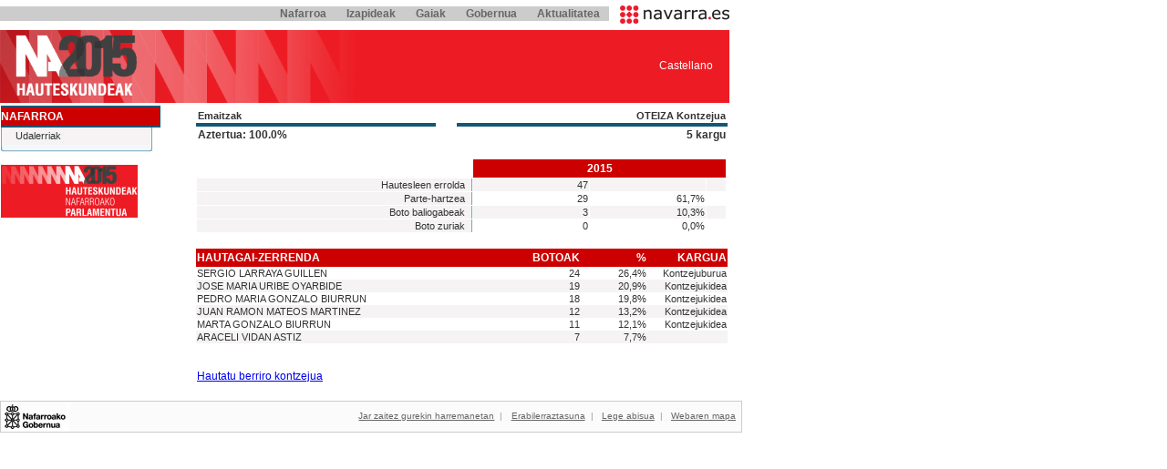

--- FILE ---
content_type: text/html
request_url: https://elecciones2015.navarra.es/concejos/do/res/eu/72077.html
body_size: 12446
content:
<html>
<head>


<link rel="SHORTCUT ICON" href="../../../images/favicon.ico" type="image/x-icon">


  <!-- Template -->
  <title>Nafarroako Parlamenturako hauteskundeak</title>
  <link rel="STYLESHEET" type="text/css" href="../../../blob/conv710/apps/mini/styleNew.css">
  

  <meta name="keywords" content="Resultados electorales, elecciones, 2015"/>
  <meta name="description" content="Resultados electorales de las Elecciones 2015"/>
  <meta name="Copyright" content="Indra S.A. 2015 Todos los derechos reservados."/>
  <meta http-equiv="Content-Type" content="text/html; charset=UTF-8"/>

</head>

<body leftmargin="0" topmargin="0" bgcolor="#FFFFFF">
  <table border="0" cellpadding="0" cellspacing="0">
    <tr>
  	<td colspan="2">
<style type="text/css">
#menuEspecial{overflow:hidden;width:800;display:block;padding:0;margin:0.5em 0 0.5em;font:12px/100% Arial, Helvetica, sans-serif;}
#menuEspecial ul{font-size:1em;font-weight:bold;margin:0.1em 0;padding:0;background-color:#ccc;text-align:right;list-style:none;}
#menuEspecial li{padding:0;display:inline;}
#menuEspecial a{color:#666;padding:0 0.8em;text-decoration:none;border:none;line-height:1.35em;}
#menuEspecial a:hover{background-color:#fff;}
#menuEspecial .on a{background-color:#fff;position:relative;top:1px;}
#menuEspecial .logo{float:right;position:relative;top:-1px;background-color:#fff;padding:0 0 0 1em;}
#menuEspecial .logo h1{display:inline;}
#menuEspecial .logo h1 a{display:block;padding:0;background:url(../../../images/logo.navarra.es.p.gif) left top no-repeat;width:120px;height:20px;}
#menuEspecial .logo span{display:none;}
#idioma {position: absolute;
                  top: 62px;
                  left: 720px;
                  padding-right: 0px;
                  width: 50px;
                  height: 20px;
                  vertical-align: top;
                  text-align: center;
                  background-color: #EC1B24;
                  padding-bottom: 0px;
                  z-index: 10;
}
#idioma a{color:white;text-decoration:none;}
#idioma a:hover{color:white;text-decoration:underline;}
</style>
		<table width="800" cellpadding="0" cellspacing="0">
			<tr>
				<td>
					<map title="navegación primer nivel del portal" id="menuEspecial">
					 <ul>
						<li class="logo"><h1><a href="http://www.navarra.es/home_eu/"><span>navarra.es</span></a></h1></li>
						<li class="primero"><a href="http://www.navarra.es/home_eu/Navarra/" accesskey="n">Nafarroa</a></li>
						<li><a href="http://www.navarra.es/home_eu/Catalogo+de+servicios/" accesskey="s">Izapideak</a></li>
						<li><a href="http://www.navarra.es/home_eu/Temas/" accesskey="t">Gaiak</a></li>
						<li><a href="http://www.navarra.es/home_eu/Gobierno+de+Navarra/" accesskey="g">Gobernua</a></li>
						<li><a href="http://www.navarra.es/home_eu/Actualidad/" accesskey="a">Aktualitatea</a></li>
					</ul>
					</map>
				</td>
			</tr>
		</table>
  	</td>
  </tr>
   <tr>
     <td>
<img src='../../../blob/conv710/apps/difusion/img/banner_web_eu_2015.gif' alt=""></td>
  </tr>
  <tr>
  <td>
  <table border="0" cellspacing="0" width="800">
    <tr>
    	<td><div id="idioma"><table class='tableIdioma'><tr><td class='idiomaOtro'><a href='/concejos/do/res/es/72077.html'>Castellano</a></td></tr></table></div>
</td>
    </tr>
    <tr>
      <td valign="top"><!-- begin tree --><div>
<table cellpadding="0" cellspacing="0" width="175" border="0">
	<tr>
		<td colspan="2" class="filaSeparacion"></td>
	</tr>
	<tr>
		<td class="lateralPrincipal">Nafarroa</td>
		<td class="columnaSeparacion"></td>
	</tr>
	<tr>
		<td colspan="2" class="filaSeparacion"></td>
	</tr>
	<tr>
		<td colspan="2">
		<table width="95%" border="0" cellpadding="0" cellspacing="0">
			<tr>
				<td class="separadorLateral">&nbsp;</td>
				<td valign="middle"
					class="lateralSecundario"><a href="../../../do/listaMunicipios/eu/70002.html">

					Udalerriak
				</a>
</td>
			</tr>
		</table>
		</td>
	</tr>
	<tr>
		<td colspan="2" class=""><img
			src="../../../blob/conv710/apps/difusion/img/finalCab.jpg" width="167"
			height="8"></td>
	</tr>
	<tr>
		<td colspan="2" align="left" valign="bottom">&nbsp;</td>
	</tr>
	<tr>
		<td colspan="2" align="left" valign="bottom">
		<a href="/ini13v_L2.htm">
			 <img src='../../../blob/conv710/link_700_2015_eu.gif' alt="" border="0">
			 </a>
		
		</td>
	</tr>
</table>
</div><!-- end tree --></td>
      <td align="center" valign="top">
      <table width="100%"  border="0" cellspacing="0" >
        <tr>
          <td>
</td>
        </tr>
        <tr>
          <td width="100%">
<table cellspacing="0" cellpadding="2" width="100%">
        <tr>
                <td class="titulosLight" width="45%" align="left"><b>Emaitzak</b></td>
                <td width="4%"></td>
                <td class="titulosLight" width="51%" align="right"><b>OTEIZA&nbsp;Kontzejua</b></td>
        </tr>
        <tr height="2">
          <td class="filaSeparacion" align="left"></td>
          <td></td>
          <td class="filaSeparacion" align="right"></td>
        </tr>
		
        <tr>
        	<td width="45%" align="left" class="titulos">Aztertua:&nbsp;100.0%</td>
            <td width="4%"></td>
            <td width="51%" align="right" class="titulos">5 kargu</td>
        </tr>
		
</table>
<table width="100%" border="0" cellspacing="1">
        <tr>
          <td colspan="4">&nbsp;</td>
        </tr>
        <tr>
          <td align="right">&nbsp;</td>
          <td colspan="3"  align="center" class="lateralPrincipal"><b>2015</b></td>
        </tr>
        <tr>
          <td align="right" class="lateralDatos lateralItems">Hautesleen errolda&nbsp;&nbsp;</td>
          <td width="125" align="right" valign="middle" class="oddRow lateralItems">47</td>
          <td width="125" align="right" valign="middle" class="oddRow lateralItems">&nbsp;</td>
          <td width="19" align="right" valign="middle" class="oddRow lateralItems">&nbsp;</td>
        </tr>
        <tr>
          <td align="right" class="lateralDatos lateralItems">Parte-hartzea&nbsp;&nbsp;</td>
          <td align="right" valign="middle" class="evenRow lateralItems">29</td>
          <td align="right" valign="middle" class="evenRow lateralItems">61,7%</td>
          <td align="right" valign="middle" class="evenRow lateralItems">&nbsp;</td>
        </tr>
        <tr>
          <td align="right" class="lateralDatos lateralItems">Boto baliogabeak&nbsp;&nbsp;</td>
          <td align="right" valign="middle" class="oddRow lateralItems">3</td>
          <td align="right" valign="middle" class="oddRow lateralItems">10,3%</td>
          <td align="right" valign="middle" class="oddRow lateralItems">&nbsp;</td>
        </tr>
        <tr>
          <td align="right" class="lateralDatos lateralItems">Boto zuriak&nbsp;&nbsp;</td>
          <td align="right" valign="middle" class="evenRow lateralItems">0</td>
          <td align="right" valign="middle" class="evenRow lateralItems">0,0%</td>
          <td align="right" valign="middle" class="evenRow lateralItems">&nbsp;</td>
        </tr>
        <tr>
          <td colspan="8">&nbsp;</td>
        </tr>
      </table>

<table width="100%" border="0" cellspacing="0">
<tr>
<td width="260"  class="lateralPrincipal">Hautagai-zerrenda</td>
<td width="85" align="right" class="lateralPrincipal">Botoak</td>
<td width="58" align="right" class="lateralPrincipal">%</td>
<td width="58" align="right" class="lateralPrincipal">Kargua</td>
</tr>
<tr class="evenRow">
<td width="260" class="titulosLight">SERGIO LARRAYA GUILLEN</td>
<td width="85" align="right" class="titulosLight">24</td>
<td width="58" align="right" class="titulosLight">26,4%</td>
<td width="60" align="right" class="titulosLight">Kontzejuburua</td>
</tr>
<tr class="oddRow">
<td width="260" class="titulosLight">JOSE MARIA URIBE OYARBIDE</td>
<td width="85" align="right" class="titulosLight">19</td>
<td width="58" align="right" class="titulosLight">20,9%</td>
<td width="60" align="right" class="titulosLight">Kontzejukidea</td>
</tr>
<tr class="evenRow">
<td width="260" class="titulosLight">PEDRO MARIA GONZALO BIURRUN</td>
<td width="85" align="right" class="titulosLight">18</td>
<td width="58" align="right" class="titulosLight">19,8%</td>
<td width="60" align="right" class="titulosLight">Kontzejukidea</td>
</tr>
<tr class="oddRow">
<td width="260" class="titulosLight">JUAN RAMON MATEOS MARTINEZ</td>
<td width="85" align="right" class="titulosLight">12</td>
<td width="58" align="right" class="titulosLight">13,2%</td>
<td width="60" align="right" class="titulosLight">Kontzejukidea</td>
</tr>
<tr class="evenRow">
<td width="260" class="titulosLight">MARTA GONZALO BIURRUN</td>
<td width="85" align="right" class="titulosLight">11</td>
<td width="58" align="right" class="titulosLight">12,1%</td>
<td width="60" align="right" class="titulosLight">Kontzejukidea</td>
</tr>
<tr class="oddRow">
<td width="260" class="titulosLight">ARACELI VIDAN ASTIZ</td>
<td width="85" align="right" class="titulosLight">7</td>
<td width="58" align="right" class="titulosLight">7,7%</td>
<td width="60" align="right" class="titulosLight"></td>
</tr>
<tr>
<td>
<br></br>
<a href="../../../do/listaConcejos/eu/700902.html">Hautatu berriro kontzejua</a>
</td>
</tr>
</table>
</td>
</tr>
        </table>
  </td>
    </tr>
    <tr>
      <td valign="top" align="left">&nbsp;</td>
      <td valign="top" align="right"></td>
    </tr>
  </table>
  </td>
  </tr>
  </table>
<script>
 (function(i,s,o,g,r,a,m){i['GoogleAnalyticsObject']=r;i[r]=i[r]||function(){
  (i[r].q=i[r].q||[]).push(arguments)},i[r].l=1*new Date();a=s.createElement(o),
  m=s.getElementsByTagName(o)[0];a.async=1;a.src=g;m.parentNode.insertBefore(a,m)
  })(window,document,'script','//www.google-analytics.com/analytics.js','ga');

  ga('create', 'UA-63676706-1', 'auto');
  ga('send', 'pageview');

</script>
 
    </script>
    <script type="text/javascript" src="/appsext/Mediciones/js/tratardocumento.js" ></script>
    <script type="text/javascript">
    <!--
    window.generarEstadisticas({
    host: 'www.eleccione2015.navarra.es',
    url: '/concejos/do/',
    documentoBase: document,
    servidorEstadisticas: 'https://logs177',
    sitio: '446456',
    nivel: '77',
    capitulo: 'Concejos::',
    pagina: '',
    gradoImplicacion: '',
    dominioCookie: '.navarra.es',
    idioma: 'Euskera',
    departamento: 'Generico_Navarra',
    descargas: '[^?#]*\\.((doc)|(xls)|(xlw)|(ppt)|(pdf)|(rtf)|(ods)|(odt)|(epub)|(rar)|(exe)|(odp)|(kml)|(json)|(csv)|(shp)|(xml))([?#]|$)'
    });
    //-->
    </script>
    <script type="text/javascript" src="/appsext/Mediciones/js/xtclicks.js" ></script>
    <script type="text/javascript" src="/appsext/Mediciones/js/xtcore.js" ></script>
    <script type="text/javascript">
    <!--
    window.generarClickZone();
    //-->
    </script>
    <noscript>
    <img width="1" height="1" src="https://logs177.xiti.com/hit.xiti?s=446456&amp;s2=77&amp;p=Concejos::/Concejos/do/&amp;di=&amp;x1=Euskera&amp;x2=Generico_Navarra&amp;ac=&amp;an=" alt="" />
    </noscript></body>
    

<style type="text/css">
#pie{clear:both;border:1px solid #ccc;background:#fbfbfb url(../../../images/pie_navarra_eu.png) left center no-repeat;text-align:right;overflow:hidden;width:58.8em;padding:0.2em 0.5em;color:#999;}
#pie p{margin:0.7em 0 0;padding:0;font-size:0.85em;letter-spacing:0.3em;}
#pie a{color:#666;letter-spacing:0em;}
#pie .gobiernoNavarra{display:block;float:left;background-position:left top;background-repeat:no-repeat;width:67px;height:28px;}
#pie .gobiernoNavarra span{display:none;}
</style>
<div id="pie" style="width:800;">
<a href="http://www.navarra.es/home_eu" class="gobiernoNavarra"><span>Gobierno de Navarra</span></a>
<p>
<a href="http://www.navarra.es/home_eu/Indices/Sugerencias/default.htm" accesskey="c">Jar zaitez gurekin harremanetan</a> | 
<a href="http://www.navarra.es/home_eu/Aviso/accesibilidad.htm" accesskey="2">Erabilerraztasuna</a> | 
<a href="http://www.navarra.es/home_eu/Aviso/avisoLegal.htm">Lege abisua</a> | 
<a href="http://www.navarra.es/home_eu/Indices/Mapa+web/" accesskey="m">Webaren mapa</a>
</p>
</div>

</html>




--- FILE ---
content_type: text/css
request_url: https://elecciones2015.navarra.es/concejos/blob/conv710/apps/mini/styleNew.css
body_size: 10413
content:
/***************************************************************************************/
/* .menu es usado en el toolbar.
/***************************************************************************************/
.menu,a.menu,a.menu:link,a.menu:visited,a.menu:active {	
font-family: Verdana, Arial, Helvetica, sans-serif;	font-size: 10px; font-style: normal;font-weight: bold;	font-variant: normal;
line-height: normal;		
text-transform: capitalize;	text-decoration: none;
color: #990000;	;
}
a.menu:hover {	
font-family: Verdana, Arial, Helvetica, sans-serif;	font-size: 10px; font-style: normal;  font-weight: bold; font-variant: normal;	
line-height: normal;
text-transform: capitalize;	text-decoration: none;
color:#FFCC00;
}
/***************************************************************************************/

/***************************************************************************************/
/* .lateralPrincipal es usado en las cabeceras de las tablas y los elementos 
    principales del men�.
/***************************************************************************************/
.lateralPrincipal { 
margin-left:10px; 
font-family: Verdana, Arial, Helvetica, sans-serif;	font-size: 12px; font-style: normal; font-weight:bold; font-variant: normal;
line-height: normal; height:20px;
text-transform: uppercase;	text-decoration: none;
color: #FFFFFF;	background-color:#CC0000;	
}
/***************************************************************************************/



/***************************************************************************************/
/* .titulos es usada al mostrar la informaci�n de la zona donde esta situada la 
   aplicaci�n
/***************************************************************************************/
.titulos {
	font-family: Verdana, Arial, Helvetica, sans-serif;
	font-size: 12px;
	font-style: normal;
	line-height: normal;
	font-weight: bold;
	font-variant: normal;
	text-transform: none;
	color: #333333;
	text-decoration: none;
}

/***************************************************************************************/
/* .lateralDatos es el estilo que muestra el fondo de las opciones del men� y los fondos
   de algunas zonas de alguna tabla.
/***************************************************************************************/
.lateralDatos {  background-color:#F5F3F3;  border-top: 0px none #77A5BE;  border-left: 0px solid #77A5BE;  border-right: 1px solid #77A5BE;  border-bottom: 0px none #77A5BE;  text-decoration: none;  height:5px;}
.lateralDatosSelected {  background-color:#FFFFCC;  border-top: 0px none #77A5BE;  border-left: 0px solid #77A5BE;  border-right: 1px solid #77A5BE;  border-bottom: 0px none #77A5BE;  text-decoration: none;  height:5px;}
.lateralDatosHover {  background-color:#FEF1FB  border-top: 0px none #77A5BE;  border-left: 0px solid #77A5BE;  border-right: 1px solid #77A5BE;  border-bottom: 0px none #77A5BE;  text-decoration: none;  height:5px;}
/***************************************************************************************/


div.enlace a:active, .enlace a:visited, .enlace a:link{font-family: Verdana, Arial, Helvetica, sans-serif;	font-size: 11px;	font-style: normal;	font-weight: normal;	font-variant: normal;
line-height: normal;
text-transform: none; text-decoration: none;
color: #333333;}
div.enlace a:hover {font-family: Verdana, Arial, Helvetica, sans-serif;	font-size: 11px;	font-style: normal;	font-weight: normal;	font-variant: normal;
line-height: normal;
text-transform: none; text-decoration:underline;
color: #333333;}


.filaSeparacion {height:2px;background-color:#145776;}
.columnaSeparacion {width:1px;background-color:#145776;}
.separacion {height:4px;}

/****************************************************************************************/
/* .lateralItems es el estilo que se usa en el rellenado de tablas entre otras cosas	*/
/****************************************************************************************/
.lateralItems {	
font-family: Verdana, Arial, Helvetica, sans-serif;	font-size: 11px;	font-style: normal;	font-weight: normal;	font-variant: normal;
line-height: normal;
text-transform: none; text-decoration: none;
color: #333333;
}
/****************************************************************************************/

/****************************************************************************************/
/* .lateralSecundarioSelected es el estilo que tienen las opciones del men� lateral
    cuando nos encontramos en dicha opci�n (si esta seleccionada).
/****************************************************************************************/
.lateralSecundarioSelected {  
background-color:#F5F3F3;  
border-top: 0px none #77A5BE;  border-left: 0px solid #77A5BE;  border-right: 1px solid #77A5BE;  border-bottom: 0px none #77A5BE;  
text-decoration: none;  
height:19px;}
td.lateralSecundarioSelected, td.lateralSecundarioSelected a,td.lateralSecundarioSelected a:active,td.lateralSecundarioSelected a:link,td.lateralSecundarioSelected a:visited {
font-family: Verdana, Arial, Helvetica, sans-serif;	font-size: 11px; font-style: normal; font-weight: bold; font-variant: normal;	
line-height: normal;	
color: #333333;	
text-transform: none; text-decoration: none;
}
td.lateralSecundarioSelected a:hover {	
font-family: Verdana, Arial, Helvetica, sans-serif;	font-size: 11px;	font-style: normal;	line-height: normal;	font-weight: normal;	font-variant: normal;	text-transform: none;	color: #333333;	text-decoration:underline;}
/****************************************************************************************/



/*F2F8FC*/
.separadorLateral { background-color:#F5F3F3;  border-top: 0px none #77A5BE;  border-left: 1px solid #77A5BE;  border-right: 0px solid #77A5BE;  border-bottom: 0px none #77A5BE;  text-decoration: none;  height:19px; width:15px;}



/****************************************************************************************/
/* .lateralSecundario es el estilo que tienen las opciones del men� lateral
    cuando no nos encontramos en dicha opci�n (si no esta seleccionada).
/****************************************************************************************/
.lateralSecundario {  background-color:#F5F3F3;  border-top: 0px none #77A5BE;  border-left: 0px solid #77A5BE;  border-right: 1px solid #77A5BE;  border-bottom: 0px none #77A5BE;  text-decoration: none;  height:19px;}
td.lateralSecundario, td.lateralSecundario a,td.lateralSecundarioSelected a:active,td.lateralSecundarioSelected a:link,td.lateralSecundarioSelected a:visited {
font-family: Verdana, Arial, Helvetica, sans-serif;	font-size: 11px;	font-style: normal;	line-height: normal;	font-weight: normal;	font-variant: normal;	text-transform: none;	color: #333333;	text-decoration: none;}
td.lateralSecundario a:hover {	
font-family: Verdana, Arial, Helvetica, sans-serif;	font-size: 11px;	font-style: normal;	line-height: normal;	font-weight:normal;	font-variant: normal;	text-transform: none;	color: #CC0000;	text-decoration:underline;}
/******************************************************************************************/


/****************************************************************************************/
/* .menuTexto es el estilo que tienen las opciones del men� toolbar
    cuando no nos encontramos en dicha opci�n (si no esta seleccionada).
/****************************************************************************************/
.menuTexto {  border-top: 0px none #77A5BE;  border-left: 0px solid #77A5BE;  border-right: 0px solid #77A5BE;  border-bottom: 0px none #77A5BE;  text-decoration: none;  height:19px;}
td.menuTexto a:active,td.menuTexto a:link,td.menuTexto a:visited {
font-family: Verdana, Arial, Helvetica, sans-serif;	font-size: 11px;	font-style: normal;	line-height: normal;	font-weight: normal;	font-variant: normal;	text-transform: none;	color: #333333;	text-decoration: none;}
td.menuTexto a:hover {	
font-family: Verdana, Arial, Helvetica, sans-serif;	font-size: 11px;	font-style: normal;	line-height: normal;	font-weight:normal;	font-variant: normal;	text-transform: none;	color: #cc0000;	text-decoration: underline;}
/******************************************************************************************/



.titulosLight {
	font-family: Verdana, Arial, Helvetica, sans-serif;
	font-size: 11px;
	font-style: normal;
	line-height: normal;
	font-weight: normal;
	font-variant: normal;
	text-transform: none;
	color:#333333;
	text-decoration: none;
}

/******************************************************************************************/
/* efectos en el menu (ARROW)
/******************************************************************************************/
.webdings { font-family:Webdings; font-size:12px; font-style:normal; font-weight:normal;}


/******************************************************************************************/
/* . filas pares
/******************************************************************************************/
.oddRow { background-color:#F5F3F3;}
/******************************************************************************************/


/******************************************************************************************/
/* filas impares
/******************************************************************************************/
.evenRow { background-color:#FFFFFF;}
/******************************************************************************************/


/******************************************************************************************/
/* General
/******************************************************************************************/
BODY {
	font-family: Verdana, Arial, Helvetica, sans-serif;
	font-size: 12px;
	font-style: normal;
	line-height: normal;
	font-weight: normal;
	font-variant: normal;
	text-transform: none;
	color: #000000;
	text-decoration: none;
}
TD {
	font-family: Verdana, Arial, Helvetica, sans-serif;
	font-size: 12px;
	font-style: normal;
	line-height: normal;
	font-weight: normal;
	font-variant: normal;
	text-transform: none;
	color: #000000;
	text-decoration: none;
}
/******************************************************************************************/

--- FILE ---
content_type: application/javascript
request_url: https://elecciones2015.navarra.es/appsext/Mediciones/js/xtclicks.js
body_size: 17675
content:
//--AT Ergonomics A 3.1.005 -- Copyright 2008 AT INTERNET, All Rights Reserved.
//-- (to be used with AT Tag 3.3.001 or later)
var scriptOnClickZone=2,xtczv='31005',xtdtmp=0,xtdt2=new Date(),xtel=new xtE(xtdt2.getTime()),xtn=navigator,un=undefined,nu=null,cZ='xtcz',oC='onclick',cT='xtcltype',cL='xtclib',tR=true,fA=false,isI=(/MSIE/.test(xtn.userAgent))?tR:fA,isOP=(/Opera/.test(xtn.userAgent))?tR:fA,isS=(/Safari/.test(xtn.userAgent))?tR:fA,isM=(xtn.appVersion.indexOf('Mac',0)>=0)?tR:fA;
function xtIdxOf(tab,v,n){n=(n==null)?0:n;var m=tab.length;for(var i=n;i<m;i++)if(tab[i]==v)return i;return -1;}
function xtT(xl){if(xl.innerHTML){var xtx=xl.innerHTML,r=new RegExp('<script[^>]*>','gi');if(r.test(xtx.toString()))return fA;xtx=(xtx.toString()).replace(/<\/?[^>]+>/gi,'');var regex=new RegExp('(&nbsp;)','g');xtx=(xtx.toString()).replace(regex,'');xtx=xtEn(xtx);var regex2=new RegExp('(%C2%A0)','g');xtx=(xtx.toString()).replace(regex2,'');try{xtx=xtDe(xtx)}catch(e){}xtx=(xtx.toString()).replace(/[\s]/gm,'');if((xtx.length==0)||(xtx==un)||(xtx==nu))return fA;return xtx}return fA}
function xtE(st){this.xttab=new Array();this.xst=st;this.xc=0;this.yc=0;this.sx=0;this.sy=0;this.px=0;this.py=0;this.xr=0;this.yr=0;this.bf='';this.af='';this.curr='';this.cliccz='';this.dest='';this.s=0;this.pcz='';this.s2cz='';this.t=0;this.idmod=0;this.p='';this.s2='';this.idpage=-1}
function xtH(){var d2=new Date();return(d2.getTime()-xtel.xst)}
function xtC(e){if(!e){if(xw.event){e=xw.event}else{return{x:-1,y:-1}}}if(typeof(e.pageX)=='number'){xc=e.pageX;yc=e.pageY}else if(typeof(e.clientX)=='number'){xc=e.clientX;yc=e.clientY;var bad=(xw.xtn.userAgent.indexOf('Opera')+1)||(xw.ScriptEngine&&ScriptEngine().indexOf('InScript')+1)||(xtn.vendor=='KDE');if(!bad){if(xd.body&&(xd.body.scrollLeft||xd.body.scrollTop)){xc+=xd.body.scrollLeft;yc+=xd.body.scrollTop;}else if(xd.documentElement&&(xd.documentElement.scrollLeft||xd.documentElement.scrollTop)){xc+=xd.documentElement.scrollLeft;yc+=xd.documentElement.scrollTop;}}}else{return{x:-1,y:-1}}return{x:xc,y:yc}}
function xtAs(xl){var rect=xtAb(xl),width=rect.right-rect.left,height=rect.bottom-rect.top;return{w:width,h:height}}
function xtAb(xl){if(xl['rectDefined'])return{left:xl.rLeft,top:xl.rTop,right:xl.rRight,bottom:xl.rBottom};if(!xl.shape)xl.shape='rect';var coords=xl.coords.split(','),result;if(xl.shape.toLowerCase()=='rectangle'||xl.shape.toLowerCase()=='rect'){result={left:parseInt(coords[0]),top:parseInt(coords[1]),right:parseInt(coords[2]),bottom:parseInt(coords[3])}}if(xl.shape.toLowerCase()=='circle'||xl.shape.toLowerCase()=='circ'){result={left:parseInt(coords[0])-parseInt(coords[2]),top:parseInt(coords[1])-parseInt(coords[2]),right:parseInt(coords[0])+parseInt(coords[2]),bottom:parseInt(coords[1])+parseInt(coords[2])}}if(xl.shape.toLowerCase()=='polygon'||xl.shape.toLowerCase()=='poly'){var l_ex,t_ex,r_ex,b_ex;for(var i=0;i<coords.length;i+=2){var co=parseInt(coords[i]);if(l_ex==un||co<l_ex)l_ex=co;if(r_ex==un||co>r_ex)r_ex=co;}for(var i=1;i<coords.length;i+=2){var co=parseInt(coords[i]);if(t_ex==un||co<t_ex)t_ex=co;if(b_ex==un||co>b_ex)b_ex=co;}result={left:l_ex,top:t_ex,right:r_ex,bottom:b_ex}}xl.rectDefined=tR;xl.rLeft=result.left;xl.rRight=result.right;xl.rTop=result.top;xl.rBottom=result.bottom;return result}
function xtAp(area,target){var map=xtpN(area);if(!map.dstElement){if(!target){target=xd;}var elts=target.getElementsByTagName('*');if(elts['toArray'])elts=elts.toArray();for(var i=0;i<elts.length;i++){var xl=elts[i];if(xl.useMap){if(xl.useMap.replace('#','')==map.name)break;}xl=nu;}map.dstElement=xl;}if(map.dstElement){var basePx=xtP(map.dstElement,'Left'),basePy=xtP(map.dstElement,'Top'),rect=xtAb(area);return{x:(basePx+rect.left),y:(basePy+rect.top)}}else{return{x:-1,y:-1}}}
function xtP(oEl,inTYPE){if(typeof(oEl.offsetParent)!=un){var sType='oEl.offset'+inTYPE;for(var iVal=0;oEl;oEl=oEl.offsetParent){iVal+=eval(sType);}return iVal;}else{if(inTYPE=='Left')return oEl.x;if(inTYPE=='Top')return oEl.y;}return-1}
function xtR(e){xtel.t=Math.round(xtH()/1000);if(xtdtmp!=0&&(xtel.t-xtdtmp<1))return;xtdtmp=xtel.t;if(!e)e=xw.event;if(xtBdEv(e))return;var xl=xtEv(e);if(xtTr(xl)){if(xtnN(xl)=='OPTION'){var xlp=xtpN(xl);while(xlp){xl=xlp;if(xtnN(xl)=='SELECT')break;xlp=xtpN(xlp);}}xtel.s=xw.xt8;xtel.pcz=xw.xtp;xtel.s2cz=xtEx2(xw.xt9);xtel.idmod=(xw.xtidmod!=nu)?xw.xtidmod:0;xtel.curr=xtNa(xl).id;xtel.cliccz=xtNa(xl).typ;xtel.dest=xtNa(xl).url;xtel.p=xtNa(xl).pag;xtel.s2=xtNa(xl).sec;xtel.p=((xtel.p!='')&&(xtel.cliccz!='F'))?'&pmed='+xtEn(xtel.p):'';xtel.s2=((xtel.s2!='')&&(xtel.cliccz!='F'))?'&s2med='+xtEn(xtel.s2):'';if(xtel.cliccz=='F'){xtel.cliccz=xtCt(xl).typ;}xtel.sx=xtSx(xl);xtel.sy=xtSy(xl);xtel.px=xtPx(xl);xtel.py=xtPy(xl);xtel.idpage=(xw.xtidpg!=nu)?xw.xtidpg:-1;if((xtel.px==-1)&&(xtel.py==-1))return;var tmpelt=xtEv(e);xtel.xc=((xtnN(tmpelt)=='OPTION')&&!isOP)?xtC(e).x+xtel.px:xtC(e).x;xtel.yc=xtC(e).y;if((xtel.xc==-1)&&(xtel.yc==-1))return;if(xd.compatMode=='BackCompat'&&isI){xtel.xc-=2;xtel.yc-=2}xtel.xr=(xtel.xc-xtel.px)/xtel.sx;xtel.yr=(xtel.yc-xtel.py)/xtel.sy;if((0<xtel.sx)&&(xtel.sx<=40))xtel.xr=0.5;if((40<xtel.sx)&&(xtel.sx<=250))xtel.xr=(Math.round(xtel.xr*10))/10;if(250<xtel.sx)xtel.xr=(Math.round(xtel.xr*100))/100;if((0<xtel.sy)&&(xtel.sy<=40))xtel.yr=0.5;if((40<xtel.sy)&&(xtel.sy<=250))xtel.yr=(Math.round(xtel.yr*10))/10;if(250<xtel.sy)xtel.yr=(Math.round(xtel.yr*100))/100;if(xtel.xr<0)xtel.xr=0;if(xtel.yr<0)xtel.yr=0;if(xtel.xr>1)xtel.xr=1;if(xtel.yr>1)xtel.yr=1;if((xtel.curr).indexOf('xtclib',0)<0){var idx=xtIdxOf(xtel.xttab,xl),xlp=xtpN(xl);while((idx==-1)&&xlp){idx=xtIdxOf(xtel.xttab,xlp);xlp=xtpN(xlp);}xtel.bf=xtNa(xtel.xttab[idx-1]).id;xtel.af=xtNa(xtel.xttab[idx+1]).id;xtel.bf=((xtel.bf).indexOf('xtclib',0)>=0)?xtExTc(xtel.bf):xtel.bf;xtel.af=((xtel.af).indexOf('xtclib',0)>=0)?xtExTc(xtel.af):xtel.af;}else{xtel.curr=xtExTc(xtel.curr);xtel.bf='';xtel.af='';xtel.dest='';}var name='';if((xtnN(xl)=='EMBED')&&isOP&&(xtpN(xl)!=nu)&&(xtpN(xl)!=un))name=xtpN(xl).name;else name=xl.name;if((name!=nu)&&(name!=un)&&((name).indexOf(cT)>=0))xtel.cliccz=name.replace(cT,'');var type=xtCt(xl).typ,hitn=fA;if((xtel.cliccz=='N')&&(type!='N'))hitn=tR;var regex=new RegExp('(&)|[?]','g');xtel.curr=(xtel.curr.toString()).replace(regex,'_');xtel.bf=(xtel.bf.toString()).replace(regex,'_');xtel.af=(xtel.af.toString()).replace(regex,'_');xtel.dest=(xtel.dest.toString()).replace(regex,'_');var res='&xtczv='+xtczv+'&idmod='+xtel.idmod+'&current='+xtEn(xtel.curr)+'&before='+xtEn(xtel.bf)+'&after='+xtEn(xtel.af)+'&cliccz='+xtel.cliccz+'&dest='+xtEn(xtel.dest)+'&posx='+xtel.xr+'&posy='+xtel.yr+'&time='+xtel.t+xtel.p+xtel.s2;if(((scriptOnClickZone==2)&&(xtel.cliccz!='N'))||(hitn==tR)){xt_imgc=new Image();xt_imgc.src=xtsd+'.xiti.com/hit.xiti?s='+xtel.s+'&pcz='+xtEn(xtel.pcz)+'&s2cz='+xtEn(xtel.s2cz)+res+'&idpcz='+xtel.idpage;}else if(xtel.cliccz=='N'){xtW('&idpcz='+xtel.idpage+res);}}}
function xtW(xt_valcz){var xtcznb=new Date();xtcznb.setTime(xtcznb.getTime()+45000);xd.cookie='xtvalCZ='+xt_valcz+';expires='+xtcznb.toGMTString()+' ;path=/'+xw.xt1;}
function xtSx(xl){var szx=(xtnN(xl)=='AREA')?xtAs(xl).w:xl.offsetWidth;if((szx==nu)||(szx==un)||(szx=='')){if(xl.style.width!=nu)szx=xl.style.width;else szx=0;}if(isS&&isM&&(xtnN(xl)=='TR')&&(xl.firstChild!=nu)&&(xl.lastChild!=nu))szx=xl.lastChild.offsetLeft+xl.lastChild.offsetWidth-xl.firstChild.offsetLeft;if((szx==nu)||(szx==un)||(szx=='')){szx=0;}return parseInt(szx,10)}
function xtSy(xl){var szy=(xtnN(xl)=='AREA')?xtAs(xl).h:xl.offsetHeight;if((szy==nu)||(szy==un)||(szy=='')){if(xl.style.height!=nu)szy=xl.style.height;else szy=0;}if(isS&&isM&&(xtnN(xl)=='TR')&&(xl.firstChild!=nu)&&(xl.lastChild!=nu))szy=xl.lastChild.offsetTop+xl.lastChild.offsetHeight-xl.firstChild.offsetTop;if((szy==nu)||(szy==un)||(szy=='')){szy=0;}return parseInt(szy,10)}
function xtPx(xl){var psx=(xtnN(xl)=='AREA')?xtAp(xl).x:xtP(xl,'Left');return parseInt(psx,10)}
function xtPy(xl){var psy=(xtnN(xl)=='AREA')?xtAp(xl).y:xtP(xl,'Top');if(isS&&isM&&(xtnN(xl)=='TR')&&(xl.firstChild!=nu))psy+=xl.firstChild.offsetTop;return parseInt(psy,10)}
function xtCt(xl){var xclict='',xext='',xurld='',xurls=(xd.location.href).toString(),xdoms=(xw.xt1!=nu&&xw.xt1!='')?xtSub(xw.xt1,8,xw.xt1.length):xtSub(xurls,7,xurls.indexOf('/',7)),xdomd='';if(xl){if((xtnN(xl)=='INPUT')&&(xl.type=='submit')){try{xurld=xtG(xl.form,'action').toString();}catch(e){}xext=xtSub(xurld,xurld.lastIndexOf('.'),xurld.length);if(xurld.indexOf('http://',0)>=0)xdomd=xtSub(xurld,7,xurld.indexOf('/',7));else xdomd='';}if((xtnN(xl)!='IMG')&&xl.href){xurld=(xl.href).toString();xext=xtSub(xurld,xurld.lastIndexOf('.'),xurld.length);if(xurld.indexOf('http://',0)>=0)xdomd=xtSub(xurld,7,xurld.indexOf('/',7));else xdomd='';}else{var xlp=xtpN(xl);while(xlp&&xtnN(xlp)!='BODY'){if(xlp.href){xurld=(xlp.href).toString();xext=xtSub(xurld,xurld.lastIndexOf('.'),xurld.length);if(xurld.indexOf('http://',0)>=0)xdomd=xtSub(xurld,7,xurld.indexOf('/',7));else xdomd='';break;}xlp=xtpN(xlp);}}}if(xtEx(xext))xclict='T';else if((xdomd!='')&&(xdomd.indexOf(xdoms,0)<0))xclict='S';else{xclict='N';}if(xurld.length>255)xurld=xtSub(xurld,0,255);var ch=xurld;if(ch.charAt(ch.length-1)=='/')ch=xtSub(ch,0,ch.length-1);var pos=ch.lastIndexOf('/?',ch.length);if(pos>=0)ch=ch.replace('/?','?');xurld=ch;try{if((xtDe(xurld)!=nu)&&(xtDe(xurld)!=un))xurld=xtDe(xurld);}catch(e){}return{typ:xclict,url:xurld}}
function xtEx(xext){var valext=['.aac','.ace','.ape','.art','.avi','.bak','.bat','.bin','.bmp','.bsp','.cab','.ccd','.cda','.chm','.clp','.css','.csv','.cue','dic','dll','.doc','.dot','.exe','.fla','.flac','.gif','.gz','.hlp','.ico','.img','.iso','.jpeg','.jpg','.js','.lnk','.m2a','.m2v','.m3u','.mdb','.mdf','.mds','.mid','.midi','.mkv','.mod','.mov','.mp2','.mp3','.mp4','.mpc','.mpg','.mpeg','.msi','.nfo','.nrg','.obd','.ocx','.ogg','.old','.ogm','.pdf','.png','.pps','.ppt','.psd','.psp','.rar','.raw','.reg','.rm','.ram','.rtf','.swf','.tar','.tga','.tgz','.theme','.tif','.tiff','.tmp','.torrent','.ttf','.txt','.url','.vbs','.vob','.wab','.wav','.wdb','.wks','.wml','.wma','.wmv','.wpf','.xls','.xml','.zip','.7z'];for(var i=0;i<valext.length;i++){if(xext==valext[i])return tR;}return fA}
function xtL(xl){var xlel=['INPUT','SELECT','IFRAME','OBJECT','AREA','BUTTON'],xeln=xtnN(xl);if((xeln=='EMBED')&&(xtnN(xtpN(xl)))!='OBJECT'){return tR;}if((xeln=='DIV')&&(xtG(xl,cL))){return tR;}if((xeln=='SPAN')&&(xtG(xl,oC))){return tR;}if((xeln=='SELECT')&&((xtG(xl,'onchange')==nu)||(xtG(xl,'onchange')==un)||(xtG(xl,'onchange')==''))){return fA;}if((xeln=='INPUT')&&(xl.type!='submit')&&(xl.type!='image')&&(xl.type!='button')){return fA;}if((xeln=='BUTTON')&&(xl.type!='submit')){return fA;}if(xeln=='IMG'){var xlp=xtpN(xl);var xtTr=fA;while(xlp){if(xtnN(xlp)=='A'){xtTr=tR;if((((xtG(xlp,oC)!=nu)&&(xtG(xlp,oC)!=un)&&(xtG(xlp,oC)!=''))||((xtG(xlp,'href')!=nu)&&(xtG(xlp,'href')!=un)&&(xtG(xlp,'href')!='')))){return tR;}}xlp=xtpN(xlp);}if((xtG(xl,oC)!=nu)&&(xtG(xl,oC)!=un)&&(xtG(xl,oC)!='')&&!xtTr)return tR;}if((xeln=='A')&&(((xtG(xl,oC)!=nu)&&(xtG(xl,oC)!=un)&&(xtG(xl,oC)!=''))||((xtG(xl,'href')!=nu)&&(xtG(xl,'href')!=un)&&(xtG(xl,'href')!='')))){var xlp=xtpN(xl);while(xlp){if(((xtnN(xlp)=='DIV')&&(xtG(xlp,cL)))||((xtnN(xlp)=='SPAN')&&(xtG(xlp,oC))))return fA;xlp=xtpN(xlp);}var xtImg=fA,xtTxt=fA;if(xl.childNodes){var xtChild=xl.childNodes,j=0;while(j<xtChild.length&&!(xtImg&&xtTxt)){if(xtnN(xtChild[j])=='IMG'){xtImg=tR;}else{xtTxt=tR;}j++;}}if(xtImg&&xtTxt) return tR;else if(xtImg) return fA;else return tR;}for(var i=0;i<xlel.length;i++){if(xeln==xlel[i])return tR;}return fA}
function xtTr(xl){var xut=['BODY','HTML'];for(var i=0;i<xut.length;i++){if(xl.tagName==xut[i])return fA;}return tR}
function xtEv(evt){var e_out,ie_var='srcElement',moz_var='target';evt[moz_var]?e_out=evt[moz_var]:e_out=evt[ie_var];return(e_out)}
function xtBdEv(evt){var e_out=(xw.event)?(xw.event.button==2):(evt.which==3);return(e_out)}
function xtV(xat){var r=new RegExp('xt_med','gi'),r2=new RegExp('xt_click','gi');if(r.test(xat.toString())||r2.test(xat.toString()))return tR;return fA}
function xtExT(xat){var page='',pageclz='',type='',section=-1,idx=(xat.indexOf('xt_med')>=0)?0:1,IndexStart=(idx==0)?xat.indexOf('xt_med'):xat.indexOf('xt_click'),start=xat.indexOf('(',IndexStart),stop=xat.indexOf(')',IndexStart),content=xtSub(xat,start+1,stop),reg1=new RegExp('[,]','g');xat=content.split(reg1);if(xat[idx+1]){section=xtSub(xat[idx+1],1,xat[idx+1].length-1);}if(xat[idx+2]){page=xtSub(xat[idx+2],1,xat[idx+2].length-1);}if(xat[idx+3]){type=xtSub(xat[idx+3],1,xat[idx+3].length-1);}else if(xat[idx]){type=xtSub(xat[idx],1,xat[idx].length-1);}section=(section!=nu)?section:'';page=(page!=nu)?page:'';type=(type!=nu)?type:'';var reg2=new RegExp('(::)','g');pageclz=(page.toString()).replace(reg2,'/');return{typ:type,pag:page,pagcl:pageclz,sec:section}}
function xtEx2(xat){var r=new RegExp('&s2=','gi');if(r.test(xat.toString())){xat=xat.replace(r,'');}return xat}
function xtExTc(xid){var r=new RegExp(cL,'gi');xid=xid.replace(r,'');return xid}
function xtLCz(xl){var xlel=['DIV','TABLE','TR','TD','UL','LI'],xeln=xtnN(xl);for(var i=0;i<xlel.length;i++){if((xeln==xlel[i])&&(xl.nodeType==1)&&(xtG(xl,cZ)!=nu)&&(xtG(xl,cZ)!=un)){return tR;}}return fA;}
function xtNa(xl){if(xl&&!xtL(xl)){var xlp=xtpN(xl);while(xlp){if(xtL(xlp)){xl=xlp;break;}xlp=xtpN(xlp);}}var xid='',xtmedat='',xtmedp='',xtmeds='',type='',xurld='',xtTr=fA;if(xl){if((xtnN(xl)=='A')&&(xl.childNodes)){var xtChild=xl.childNodes,j=0;while((j<xtChild.length)&&!xtTr){if((xtChild[j].nodeType==1)&&!xtL(xtChild[j])&&(xtG(xtChild[j],cL))){xid=cL+xtG(xtChild[j],cL);xtTr=tR;}j++;}}if(!xtTr){if(xtG(xl,oC)&&xtV(xtG(xl,oC)))xid=xtG(xl,oC);else if(xl.href&&xtV(xl.href)){xid=xl.href;try{if((xtDe(xid)!=nu)&&(xtDe(xid)!=un))xid=xtDe(xid);}catch(e){}}else if(xtG(xl,cL))xid=cL+xtG(xl,cL);else if(xtT(xl))xid=xtT(xl);else if(xl.id)xid=xl.id;else if(xl.name)xid=xl.name;else if(xl.title)xid=xl.title;else if(xl.value)xid=xl.value;else if(xl.href){var ch=xl.href.toString();if(ch.charAt(ch.length-1)=='/')ch=xtSub(ch,0,ch.length-1);var pos=ch.lastIndexOf('/?',ch.length);if(pos>=0)ch=ch.replace('/?','?');xid=ch;try{if((xtDe(xid)!=nu)&&(xtDe(xid)!=un))xid=xtDe(xid);}catch(e){}}else if(xl.src){var ch=xl.src.toString();if(ch.charAt(ch.length-1)=='/')ch=xtSub(ch,0,ch.length-1);var pos=ch.lastIndexOf('/?',ch.length);if(pos>=0)ch=ch.replace('/?','?');xid=ch;try{if((xtDe(xid)!=nu)&&(xtDe(xid)!=un))xid=xtDe(xid);}catch(e){}}else{var xlp=xtpN(xl);while(xlp&&xtnN(xlp)!='BODY'){if(xtG(xlp,oC)&&xtV(xtG(xlp,oC))){xid=xtG(xlp,oC);break;}else if(xlp.href&&xtV(xlp.href)){xid=xlp.href;try{if((xtDe(xid)!=nu)&&(xtDe(xid)!=un))xid=xtDe(xid);}catch(e){}break;}else if(xtG(xl,cL)){xid=cL+xtG(xl,cL);break;}else if(xtT(xlp)){xid=xtT(xlp);break;}else if(xlp.id){xid=xlp.id;break;}else if(xlp.name){xid=xlp.name;break;}else if(xlp.title){xid=xlp.title;break;}else if(xlp.value){xid=xlp.value;break;}else if(xlp.href){var ch=xlp.href.toString();if(ch.charAt(ch.length-1)=='/')ch=xtSub(ch,0,ch.length-1);var pos=ch.lastIndexOf('/?',ch.length);if(pos>=0)ch=ch.replace('/?','?');xid=ch;try{if((xtDe(xid)!=nu)&&(xtDe(xid)!=un))xid=xtDe(xid);}catch(e){}break;}else if(xlp.src){var ch=xlp.src.toString();if(ch.charAt(ch.length-1)=='/')ch=xtSub(ch,0,ch.length-1);var pos=ch.lastIndexOf('/?',ch.length);if(pos>=0)ch=ch.replace('/?','?');xid=ch;try{if((xtDe(xid)!=nu)&&(xtDe(xid)!=un))xid=xtDe(xid);}catch(e){}break;}xlp=xtpN(xlp);}}}xid=(xid.toString()).replace(/[\s]/gm,'');if(xtV(xid)){type=xtExT(xid).typ;xtmedp=xtExT(xid).pag;xtmeds=xtExT(xid).sec;if(xtG(xl,cL))xid=cL+xtG(xl,cL);else xid=xtExT(xid).pagcl;}else{var xlp=xtpN(xl);while(xlp&&(xtnN(xlp)!='BODY')){if(xtG(xlp,oC)&&xtV(xtG(xlp,oC))){xtmedat=xtG(xlp,oC);xtmedat=(xtmedat.toString()).replace(/[\s]/gm,'');type=xtExT(xtmedat).typ;xtmedp=xtExT(xtmedat).pag;xtmeds=xtExT(xtmedat).sec;break;}else if(xlp.href&&xtV(xlp.href)){xtmedat=xlp.href;try{if((xtDe(xtmedat)!=nu)&&(xtDe(xtmedat)!=un))xtmedat=xtDe(xtmedat);}catch(e){}xtmedat=(xtmedat.toString()).replace(/[\s]/gm,'');type=xtExT(xtmedat).typ;xtmedp=xtExT(xtmedat).pag;xtmeds=xtExT(xtmedat).sec;break;}xlp=xtpN(xlp);}}if(type==''){if(xtG(xl,cT)!=nu){type=xtG(xl,cT);}else{var xlp=xtpN(xl);while(xlp&&(xtnN(xlp)!='BODY')){if(xtG(xlp,cT)!=nu){type=xtG(xlp,cT);break;}xlp=xtpN(xlp);}}}if(type=='')type=xtCt(xl).typ;xurld=xtCt(xl).url;if(xtmedp==''){xtmedp=(xid.indexOf(cL,0)>=0)?xtExTc(xid):xid;if(xtmeds=='')xtmeds=xtEx2(xw.xt9);}var regex=new RegExp('(&)|[?]','g');xtmedp=(xtmedp.toString()).replace(regex,'_');if(xtmeds=='')xtmeds='0';var r=new RegExp('(::)','g');xid=(xid.toString()).replace(r,'/');var k=0,xlp=xtpN(xl);while(xlp&&(xtnN(xlp)!='BODY')){if(xtLCz(xlp)&&(k<2)){xid=xtG(xlp,cZ)+'::'+xid;k+=1;}xlp=xtpN(xlp);}}if((xid.length>255)&&(k==0))xid=xtSub(xid,0,255);xtmedp=xtSub(xtmedp,0,255);return{id:xid,pag:xtmedp,sec:xtmeds,typ:type,url:xurld}}
function xtNodesload(){if(xw.xt8!=0){var desc=xd.getElementsByTagName('*');for(var i=0;i<desc.length;i++){if(xtL(desc[i]))xtel.xttab.push(desc[i]);}for(var k=0;k<xtel.xttab.length;k++){if(xtel.xttab[k].addEventListener){xtel.xttab[k].addEventListener('mousedown',xtR,fA)}else if(xtel.xttab[k].attachEvent){xtel.xttab[k].attachEvent('onmousedown',xtR);}}}}
function xtEn(v){return encodeURIComponent(v);}
function xtDe(v){return decodeURIComponent(v);}
function xtG(o,a){var att=o.getAttribute(a);return (att==null)?null:(((a==cZ)&&(att.length>255))?xtSub(att,0,255):att);}
function xtnN(o){return o.nodeName;}
function xtpN(o){return o.parentNode;}
function xtSub(o,d,f){return o.substring(d,f);}


--- FILE ---
content_type: application/javascript
request_url: https://elecciones2015.navarra.es/appsext/Mediciones/js/tratardocumento.js
body_size: 3620
content:
new function() {
    // Cargamos el valor de las par�metros especificos para las b�squedas
    var input_xt_mtcl = document.getElementById("xt_mtcl");
    var input_xt_npg = document.getElementById("xt_npg");

    if (input_xt_mtcl || input_xt_npg) {
        var xt_mtcl;
        var xt_npg;

        if (input_xt_mtcl) {
            xt_mtcl = escape(input_xt_mtcl.value); //Palabra de b�squeda
        } else {
            xt_mtcl = "";
        }

        if (input_xt_npg) {
            xt_npg = escape(input_xt_npg.value); //n�mero de p�ginas de resultados. �0� cuando no haya resultados.
        } else {
            xt_npg = "";
        }

        //do not modify below
        if (window.xtparam != null) { window.xtparam += "&mc=" + xt_mtcl + "&np=" + xt_npg; }
        else { window.xtparam = "&mc=" + xt_mtcl + "&np=" + xt_npg; };
    }

    // Modificamos los enlaces a los recursos descargables para que quede constancia de las descargas de los mismos
    var filtroDescargas;
    var filtroUrlDescarga = new RegExp('/NR/([^/]+/)+', 'i');

    function obtenerNombreEnlace(enlace) {
        var nombre = '';
        var finCapitulo = xtpage.lastIndexOf('::');
        if (finCapitulo >= 0) {
            finCapitulo += 2;
            nombre = nombre + xtpage.substring(0, finCapitulo);
        }
        nombre = nombre + enlace.href.replace(filtroUrlDescarga, '/NR/.../');

        return nombre;
    }

    function generarRedireccionDescarga(enlace) {
        enlace.href =
            xtsd + '.xiti.com/go.click' +
            '?xts=' + encodeURIComponent(xtsite) +
            '&s2=' + encodeURIComponent(xtn2) +
            '&p=' + encodeURIComponent(obtenerNombreEnlace(enlace)) +
            '&click=T' +
            '&type=click' +
            '&url=' + encodeURIComponent(enlace.href);
    }

    top.tratarEnlaces = function(documento) {
        for (var i in documento.links) {
            var enlace = documento.links[i];
            if (filtroDescargas.test(enlace) == true) {
                generarRedireccionDescarga(enlace);
            }
        }
    }

    window.generarEstadisticas = function(parametros) {
        window.host = parametros.host;
        window.url = parametros.url;
        window.xtnv = parametros.documentoBase; // parent.document or top.document or document
        window.xtsd = parametros.servidorEstadisticas;
        window.xtsite = parametros.sitio;
        window.xtn2 = parametros.nivel; // sitio de nivel 2
        window.xtpage = '' + parametros.capitulo + parametros.pagina; // nombre de la p�gina sin espacios (uso de :: para la creacion de cap)
        window.xtdi = parametros.gradoImplicacion; // grado de implicaci�n
        window.xt1 = parametros.dominioCookie; // dominio de la cookie
        window.xt_multc = '&x1=' + parametros.idioma + '&x2=' + parametros.departamento; // indicadores personalizados
        window.xt_an = ''; // ID de usuario
        window.xt_ac = ''; // ID de categoria
        filtroDescargas = new RegExp(parametros.descargas, 'i')
        // no modificar
        if (window.xtparam != null) {
            window.xtparam += window.xt_multc + "&ac=" + window.xt_ac + "&an=" + window.xt_an;
        } else {
            window.xtparam = window.xt_multc + "&ac=" + window.xt_ac + "&an=" + window.xt_an;
        };

        top.tratarEnlaces(document);
    };

    window.generarClickZone = function() {
        if (window.xtclzone && window.xtNodesload && window.xtclzone > 0) {
            window.xtNodesload();
        }
    };
};
